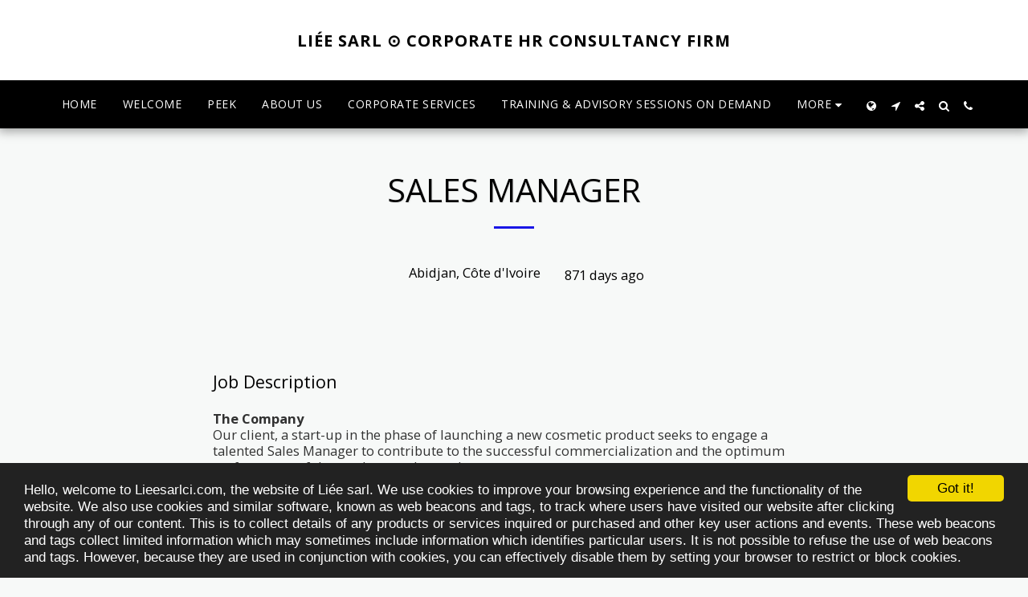

--- FILE ---
content_type: text/plain
request_url: https://www.google-analytics.com/j/collect?v=1&_v=j102&a=1619432596&t=pageview&_s=1&dl=https%3A%2F%2Fwww.lieesarlci.com%2Fjobs%2Fmanager-warehouse-copy&ul=en-us%40posix&dt=Warehouse%20Manager%2C%20Responsable%20Entrepot&sr=1280x720&vp=1280x720&_u=IEBAAEABAAAAACAAI~&jid=36893294&gjid=1055689400&cid=2007426062.1769022244&tid=UA-198388675-1&_gid=1572487750.1769022244&_r=1&_slc=1&z=408336487
body_size: -451
content:
2,cG-ND0RBCS5XC